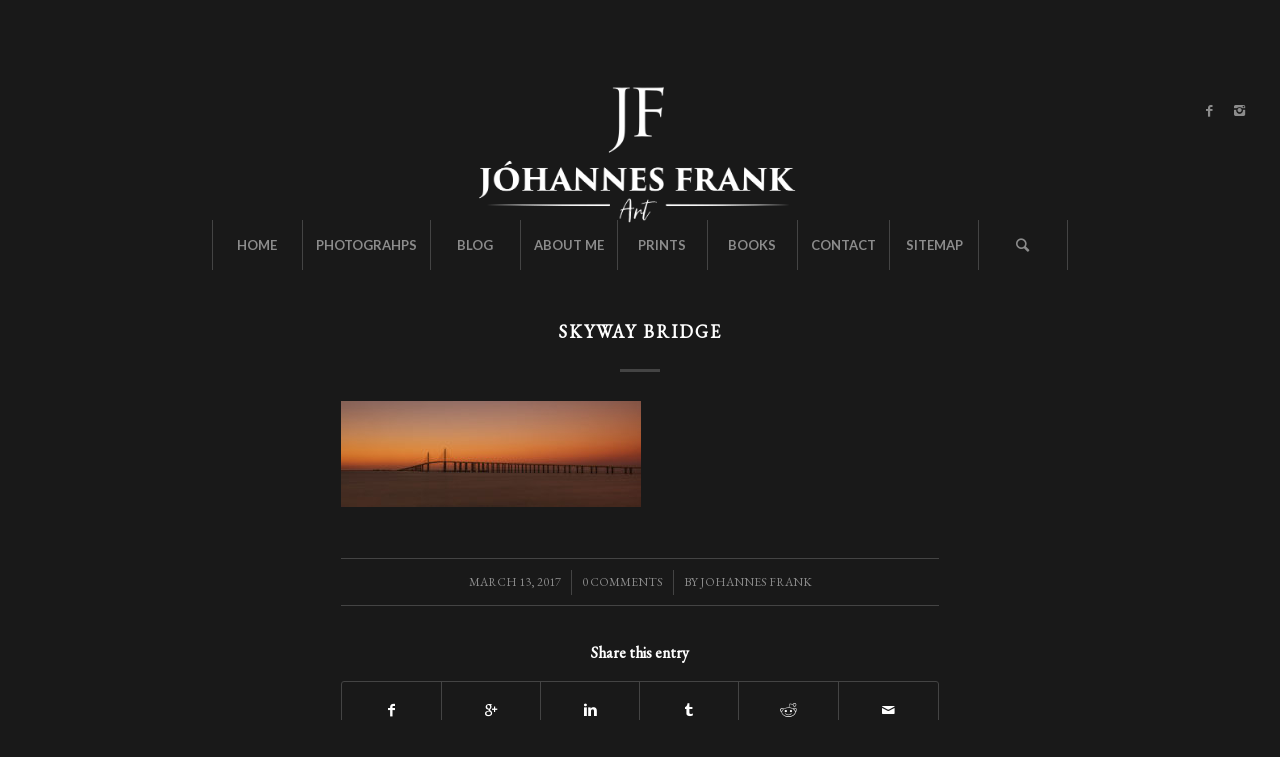

--- FILE ---
content_type: text/html; charset=UTF-8
request_url: https://johannesfrank.com/portfolio-item/travel-photographs-journeys/skyway-bridge/
body_size: 15246
content:
<!DOCTYPE html>
<html lang="en-US" class="html_stretched responsive av-preloader-disabled av-default-lightbox  html_header_top html_logo_center html_bottom_nav_header html_menu_right html_custom html_header_sticky html_header_shrinking_disabled html_mobile_menu_phone html_header_searchicon html_content_align_center html_header_unstick_top_disabled html_header_stretch html_minimal_header html_elegant-blog html_av-submenu-hidden html_av-submenu-display-click html_av-overlay-side html_av-overlay-side-classic html_av-submenu-noclone html_entry_id_3565 av-no-preview html_text_menu_active ">
<head>
<meta charset="UTF-8" />


<!-- mobile setting -->
<meta name="viewport" content="width=device-width, initial-scale=1, maximum-scale=1">

<!-- Scripts/CSS and wp_head hook -->
<meta name='robots' content='index, follow, max-image-preview:large, max-snippet:-1, max-video-preview:-1' />
	<style>img:is([sizes="auto" i], [sizes^="auto," i]) { contain-intrinsic-size: 3000px 1500px }</style>
	
	<!-- This site is optimized with the Yoast SEO plugin v26.8 - https://yoast.com/product/yoast-seo-wordpress/ -->
	<title>Skyway Bridge - johannesfrank.com</title>
	<link rel="canonical" href="https://johannesfrank.com/portfolio-item/travel-photographs-journeys/skyway-bridge/" />
	<meta property="og:locale" content="en_US" />
	<meta property="og:type" content="article" />
	<meta property="og:title" content="Skyway Bridge - johannesfrank.com" />
	<meta property="og:url" content="https://johannesfrank.com/portfolio-item/travel-photographs-journeys/skyway-bridge/" />
	<meta property="og:site_name" content="johannesfrank.com" />
	<meta property="og:image" content="https://johannesfrank.com/portfolio-item/travel-photographs-journeys/skyway-bridge" />
	<meta property="og:image:width" content="1100" />
	<meta property="og:image:height" content="388" />
	<meta property="og:image:type" content="image/jpeg" />
	<meta name="twitter:card" content="summary_large_image" />
	<script type="application/ld+json" class="yoast-schema-graph">{"@context":"https://schema.org","@graph":[{"@type":"WebPage","@id":"https://johannesfrank.com/portfolio-item/travel-photographs-journeys/skyway-bridge/","url":"https://johannesfrank.com/portfolio-item/travel-photographs-journeys/skyway-bridge/","name":"Skyway Bridge - johannesfrank.com","isPartOf":{"@id":"https://johannesfrank.com/#website"},"primaryImageOfPage":{"@id":"https://johannesfrank.com/portfolio-item/travel-photographs-journeys/skyway-bridge/#primaryimage"},"image":{"@id":"https://johannesfrank.com/portfolio-item/travel-photographs-journeys/skyway-bridge/#primaryimage"},"thumbnailUrl":"https://johannesfrank.com/wp-content/uploads/2015/12/Skyway-Bridge.jpg","datePublished":"2017-03-13T01:08:01+00:00","breadcrumb":{"@id":"https://johannesfrank.com/portfolio-item/travel-photographs-journeys/skyway-bridge/#breadcrumb"},"inLanguage":"en-US","potentialAction":[{"@type":"ReadAction","target":["https://johannesfrank.com/portfolio-item/travel-photographs-journeys/skyway-bridge/"]}]},{"@type":"ImageObject","inLanguage":"en-US","@id":"https://johannesfrank.com/portfolio-item/travel-photographs-journeys/skyway-bridge/#primaryimage","url":"https://johannesfrank.com/wp-content/uploads/2015/12/Skyway-Bridge.jpg","contentUrl":"https://johannesfrank.com/wp-content/uploads/2015/12/Skyway-Bridge.jpg","width":1100,"height":388},{"@type":"BreadcrumbList","@id":"https://johannesfrank.com/portfolio-item/travel-photographs-journeys/skyway-bridge/#breadcrumb","itemListElement":[{"@type":"ListItem","position":1,"name":"Home","item":"https://johannesfrank.com/"},{"@type":"ListItem","position":2,"name":"JOURNEY´S","item":"https://johannesfrank.com/portfolio-item/travel-photographs-journeys/"},{"@type":"ListItem","position":3,"name":"Skyway Bridge"}]},{"@type":"WebSite","@id":"https://johannesfrank.com/#website","url":"https://johannesfrank.com/","name":"johannesfrank.com","description":"Icelandic photographs and fine art prints","publisher":{"@id":"https://johannesfrank.com/#/schema/person/08c1dce452ac444d48a403a8ae92819d"},"potentialAction":[{"@type":"SearchAction","target":{"@type":"EntryPoint","urlTemplate":"https://johannesfrank.com/?s={search_term_string}"},"query-input":{"@type":"PropertyValueSpecification","valueRequired":true,"valueName":"search_term_string"}}],"inLanguage":"en-US"},{"@type":["Person","Organization"],"@id":"https://johannesfrank.com/#/schema/person/08c1dce452ac444d48a403a8ae92819d","name":"Johannes Frank","image":{"@type":"ImageObject","inLanguage":"en-US","@id":"https://johannesfrank.com/#/schema/person/image/","url":"http://johannesfrank.com/wp-content/uploads/2015/12/Eg-Sykiley-2.jpg","contentUrl":"http://johannesfrank.com/wp-content/uploads/2015/12/Eg-Sykiley-2.jpg","width":1191,"height":1352,"caption":"Johannes Frank"},"logo":{"@id":"https://johannesfrank.com/#/schema/person/image/"},"description":"I´m a self-taught photographer and probably got my eye for photography after years of training at the gun range as well as hunting. I was born and raised in a small fishing village in the Westfjord peninsula in Iceland and I believe that the mountains, the harsh landscape and weather in which I grew up with has had a big influence on my work. My knowledge of photography comes from reading books, taking a lot of photographs, learning from my mistakes and in the end making an image I´m happy with. My biggest passion in photography is without doubt landscape, and Icelandic horses. I sometimes mix my photography with other things like abandoned houses which have a special kind of beauty to them, they have a story, many of them long lost. I find that black and white gives me the most pleasure and I feel really good when I have shot an image I know will be great in black and white. Although I do also take some color photos but Black and White gives me the freedom I need in many photos to express what I see without color interrupting and it is giving me more graphical viewpoints in a way that color can’t. The image becomes more equal to me. I would say that 80% of the time I choose Black and White over color simply because I find they work better as a B&amp;W image. There is a lot of color in black and white photography. My intention when I am searching for a new photo, can sometimes be an image I have in my mind. Most of the time when I go out looking for images I hope to find some places worth exploring further, holding on to the hope of finding the one image I am aiming for in my mind. I often go again to the same location if I have found that particular place or scenery interesting. I often use long exposure for landscape. By using this special technique, I can slow down certain elements to give the viewer a certain feel. It is like exploring the scenery through three dimensions. Animals I began taking images of horses around 2006 when I took an image I call “The Black Stallion”. The Icelandic horse is a fascinating animal and one can take images of it endlessly but the harsh condition this animal has to endure through the harsh Icelandic winters is the most important story I want to tell. Today I live in Hafnarfjördur in Iceland with my beautiful wife Mayya Pigida and our cat Lucas.","sameAs":["http://www.johannesfrank.com"]}]}</script>
	<!-- / Yoast SEO plugin. -->


<link rel="alternate" type="application/rss+xml" title="johannesfrank.com &raquo; Feed" href="https://johannesfrank.com/feed/" />
<link rel="alternate" type="application/rss+xml" title="johannesfrank.com &raquo; Comments Feed" href="https://johannesfrank.com/comments/feed/" />
<link rel="alternate" type="application/rss+xml" title="johannesfrank.com &raquo; Skyway Bridge Comments Feed" href="https://johannesfrank.com/portfolio-item/travel-photographs-journeys/skyway-bridge/feed/" />

<!-- google webfont font replacement -->
<link rel='stylesheet' id='avia-google-webfont' href='//fonts.googleapis.com/css?family=EB+Garamond%7CLato:300,400,700' type='text/css' media='all'/> 
		<!-- This site uses the Google Analytics by ExactMetrics plugin v8.3.2 - Using Analytics tracking - https://www.exactmetrics.com/ -->
		<!-- Note: ExactMetrics is not currently configured on this site. The site owner needs to authenticate with Google Analytics in the ExactMetrics settings panel. -->
					<!-- No tracking code set -->
				<!-- / Google Analytics by ExactMetrics -->
		<script type="text/javascript">
/* <![CDATA[ */
window._wpemojiSettings = {"baseUrl":"https:\/\/s.w.org\/images\/core\/emoji\/15.0.3\/72x72\/","ext":".png","svgUrl":"https:\/\/s.w.org\/images\/core\/emoji\/15.0.3\/svg\/","svgExt":".svg","source":{"concatemoji":"https:\/\/johannesfrank.com\/wp-includes\/js\/wp-emoji-release.min.js?ver=6.7.4"}};
/*! This file is auto-generated */
!function(i,n){var o,s,e;function c(e){try{var t={supportTests:e,timestamp:(new Date).valueOf()};sessionStorage.setItem(o,JSON.stringify(t))}catch(e){}}function p(e,t,n){e.clearRect(0,0,e.canvas.width,e.canvas.height),e.fillText(t,0,0);var t=new Uint32Array(e.getImageData(0,0,e.canvas.width,e.canvas.height).data),r=(e.clearRect(0,0,e.canvas.width,e.canvas.height),e.fillText(n,0,0),new Uint32Array(e.getImageData(0,0,e.canvas.width,e.canvas.height).data));return t.every(function(e,t){return e===r[t]})}function u(e,t,n){switch(t){case"flag":return n(e,"\ud83c\udff3\ufe0f\u200d\u26a7\ufe0f","\ud83c\udff3\ufe0f\u200b\u26a7\ufe0f")?!1:!n(e,"\ud83c\uddfa\ud83c\uddf3","\ud83c\uddfa\u200b\ud83c\uddf3")&&!n(e,"\ud83c\udff4\udb40\udc67\udb40\udc62\udb40\udc65\udb40\udc6e\udb40\udc67\udb40\udc7f","\ud83c\udff4\u200b\udb40\udc67\u200b\udb40\udc62\u200b\udb40\udc65\u200b\udb40\udc6e\u200b\udb40\udc67\u200b\udb40\udc7f");case"emoji":return!n(e,"\ud83d\udc26\u200d\u2b1b","\ud83d\udc26\u200b\u2b1b")}return!1}function f(e,t,n){var r="undefined"!=typeof WorkerGlobalScope&&self instanceof WorkerGlobalScope?new OffscreenCanvas(300,150):i.createElement("canvas"),a=r.getContext("2d",{willReadFrequently:!0}),o=(a.textBaseline="top",a.font="600 32px Arial",{});return e.forEach(function(e){o[e]=t(a,e,n)}),o}function t(e){var t=i.createElement("script");t.src=e,t.defer=!0,i.head.appendChild(t)}"undefined"!=typeof Promise&&(o="wpEmojiSettingsSupports",s=["flag","emoji"],n.supports={everything:!0,everythingExceptFlag:!0},e=new Promise(function(e){i.addEventListener("DOMContentLoaded",e,{once:!0})}),new Promise(function(t){var n=function(){try{var e=JSON.parse(sessionStorage.getItem(o));if("object"==typeof e&&"number"==typeof e.timestamp&&(new Date).valueOf()<e.timestamp+604800&&"object"==typeof e.supportTests)return e.supportTests}catch(e){}return null}();if(!n){if("undefined"!=typeof Worker&&"undefined"!=typeof OffscreenCanvas&&"undefined"!=typeof URL&&URL.createObjectURL&&"undefined"!=typeof Blob)try{var e="postMessage("+f.toString()+"("+[JSON.stringify(s),u.toString(),p.toString()].join(",")+"));",r=new Blob([e],{type:"text/javascript"}),a=new Worker(URL.createObjectURL(r),{name:"wpTestEmojiSupports"});return void(a.onmessage=function(e){c(n=e.data),a.terminate(),t(n)})}catch(e){}c(n=f(s,u,p))}t(n)}).then(function(e){for(var t in e)n.supports[t]=e[t],n.supports.everything=n.supports.everything&&n.supports[t],"flag"!==t&&(n.supports.everythingExceptFlag=n.supports.everythingExceptFlag&&n.supports[t]);n.supports.everythingExceptFlag=n.supports.everythingExceptFlag&&!n.supports.flag,n.DOMReady=!1,n.readyCallback=function(){n.DOMReady=!0}}).then(function(){return e}).then(function(){var e;n.supports.everything||(n.readyCallback(),(e=n.source||{}).concatemoji?t(e.concatemoji):e.wpemoji&&e.twemoji&&(t(e.twemoji),t(e.wpemoji)))}))}((window,document),window._wpemojiSettings);
/* ]]> */
</script>
<link rel='stylesheet' id='avia-woocommerce-css-css' href='https://johannesfrank.com/wp-content/themes/enfold/config-woocommerce/woocommerce-mod.css?ver=6.7.4' type='text/css' media='all' />
<style id='wp-emoji-styles-inline-css' type='text/css'>

	img.wp-smiley, img.emoji {
		display: inline !important;
		border: none !important;
		box-shadow: none !important;
		height: 1em !important;
		width: 1em !important;
		margin: 0 0.07em !important;
		vertical-align: -0.1em !important;
		background: none !important;
		padding: 0 !important;
	}
</style>
<link rel='stylesheet' id='wp-block-library-css' href='https://johannesfrank.com/wp-includes/css/dist/block-library/style.min.css?ver=6.7.4' type='text/css' media='all' />
<style id='classic-theme-styles-inline-css' type='text/css'>
/*! This file is auto-generated */
.wp-block-button__link{color:#fff;background-color:#32373c;border-radius:9999px;box-shadow:none;text-decoration:none;padding:calc(.667em + 2px) calc(1.333em + 2px);font-size:1.125em}.wp-block-file__button{background:#32373c;color:#fff;text-decoration:none}
</style>
<style id='global-styles-inline-css' type='text/css'>
:root{--wp--preset--aspect-ratio--square: 1;--wp--preset--aspect-ratio--4-3: 4/3;--wp--preset--aspect-ratio--3-4: 3/4;--wp--preset--aspect-ratio--3-2: 3/2;--wp--preset--aspect-ratio--2-3: 2/3;--wp--preset--aspect-ratio--16-9: 16/9;--wp--preset--aspect-ratio--9-16: 9/16;--wp--preset--color--black: #000000;--wp--preset--color--cyan-bluish-gray: #abb8c3;--wp--preset--color--white: #ffffff;--wp--preset--color--pale-pink: #f78da7;--wp--preset--color--vivid-red: #cf2e2e;--wp--preset--color--luminous-vivid-orange: #ff6900;--wp--preset--color--luminous-vivid-amber: #fcb900;--wp--preset--color--light-green-cyan: #7bdcb5;--wp--preset--color--vivid-green-cyan: #00d084;--wp--preset--color--pale-cyan-blue: #8ed1fc;--wp--preset--color--vivid-cyan-blue: #0693e3;--wp--preset--color--vivid-purple: #9b51e0;--wp--preset--gradient--vivid-cyan-blue-to-vivid-purple: linear-gradient(135deg,rgba(6,147,227,1) 0%,rgb(155,81,224) 100%);--wp--preset--gradient--light-green-cyan-to-vivid-green-cyan: linear-gradient(135deg,rgb(122,220,180) 0%,rgb(0,208,130) 100%);--wp--preset--gradient--luminous-vivid-amber-to-luminous-vivid-orange: linear-gradient(135deg,rgba(252,185,0,1) 0%,rgba(255,105,0,1) 100%);--wp--preset--gradient--luminous-vivid-orange-to-vivid-red: linear-gradient(135deg,rgba(255,105,0,1) 0%,rgb(207,46,46) 100%);--wp--preset--gradient--very-light-gray-to-cyan-bluish-gray: linear-gradient(135deg,rgb(238,238,238) 0%,rgb(169,184,195) 100%);--wp--preset--gradient--cool-to-warm-spectrum: linear-gradient(135deg,rgb(74,234,220) 0%,rgb(151,120,209) 20%,rgb(207,42,186) 40%,rgb(238,44,130) 60%,rgb(251,105,98) 80%,rgb(254,248,76) 100%);--wp--preset--gradient--blush-light-purple: linear-gradient(135deg,rgb(255,206,236) 0%,rgb(152,150,240) 100%);--wp--preset--gradient--blush-bordeaux: linear-gradient(135deg,rgb(254,205,165) 0%,rgb(254,45,45) 50%,rgb(107,0,62) 100%);--wp--preset--gradient--luminous-dusk: linear-gradient(135deg,rgb(255,203,112) 0%,rgb(199,81,192) 50%,rgb(65,88,208) 100%);--wp--preset--gradient--pale-ocean: linear-gradient(135deg,rgb(255,245,203) 0%,rgb(182,227,212) 50%,rgb(51,167,181) 100%);--wp--preset--gradient--electric-grass: linear-gradient(135deg,rgb(202,248,128) 0%,rgb(113,206,126) 100%);--wp--preset--gradient--midnight: linear-gradient(135deg,rgb(2,3,129) 0%,rgb(40,116,252) 100%);--wp--preset--font-size--small: 13px;--wp--preset--font-size--medium: 20px;--wp--preset--font-size--large: 36px;--wp--preset--font-size--x-large: 42px;--wp--preset--spacing--20: 0.44rem;--wp--preset--spacing--30: 0.67rem;--wp--preset--spacing--40: 1rem;--wp--preset--spacing--50: 1.5rem;--wp--preset--spacing--60: 2.25rem;--wp--preset--spacing--70: 3.38rem;--wp--preset--spacing--80: 5.06rem;--wp--preset--shadow--natural: 6px 6px 9px rgba(0, 0, 0, 0.2);--wp--preset--shadow--deep: 12px 12px 50px rgba(0, 0, 0, 0.4);--wp--preset--shadow--sharp: 6px 6px 0px rgba(0, 0, 0, 0.2);--wp--preset--shadow--outlined: 6px 6px 0px -3px rgba(255, 255, 255, 1), 6px 6px rgba(0, 0, 0, 1);--wp--preset--shadow--crisp: 6px 6px 0px rgba(0, 0, 0, 1);}:where(.is-layout-flex){gap: 0.5em;}:where(.is-layout-grid){gap: 0.5em;}body .is-layout-flex{display: flex;}.is-layout-flex{flex-wrap: wrap;align-items: center;}.is-layout-flex > :is(*, div){margin: 0;}body .is-layout-grid{display: grid;}.is-layout-grid > :is(*, div){margin: 0;}:where(.wp-block-columns.is-layout-flex){gap: 2em;}:where(.wp-block-columns.is-layout-grid){gap: 2em;}:where(.wp-block-post-template.is-layout-flex){gap: 1.25em;}:where(.wp-block-post-template.is-layout-grid){gap: 1.25em;}.has-black-color{color: var(--wp--preset--color--black) !important;}.has-cyan-bluish-gray-color{color: var(--wp--preset--color--cyan-bluish-gray) !important;}.has-white-color{color: var(--wp--preset--color--white) !important;}.has-pale-pink-color{color: var(--wp--preset--color--pale-pink) !important;}.has-vivid-red-color{color: var(--wp--preset--color--vivid-red) !important;}.has-luminous-vivid-orange-color{color: var(--wp--preset--color--luminous-vivid-orange) !important;}.has-luminous-vivid-amber-color{color: var(--wp--preset--color--luminous-vivid-amber) !important;}.has-light-green-cyan-color{color: var(--wp--preset--color--light-green-cyan) !important;}.has-vivid-green-cyan-color{color: var(--wp--preset--color--vivid-green-cyan) !important;}.has-pale-cyan-blue-color{color: var(--wp--preset--color--pale-cyan-blue) !important;}.has-vivid-cyan-blue-color{color: var(--wp--preset--color--vivid-cyan-blue) !important;}.has-vivid-purple-color{color: var(--wp--preset--color--vivid-purple) !important;}.has-black-background-color{background-color: var(--wp--preset--color--black) !important;}.has-cyan-bluish-gray-background-color{background-color: var(--wp--preset--color--cyan-bluish-gray) !important;}.has-white-background-color{background-color: var(--wp--preset--color--white) !important;}.has-pale-pink-background-color{background-color: var(--wp--preset--color--pale-pink) !important;}.has-vivid-red-background-color{background-color: var(--wp--preset--color--vivid-red) !important;}.has-luminous-vivid-orange-background-color{background-color: var(--wp--preset--color--luminous-vivid-orange) !important;}.has-luminous-vivid-amber-background-color{background-color: var(--wp--preset--color--luminous-vivid-amber) !important;}.has-light-green-cyan-background-color{background-color: var(--wp--preset--color--light-green-cyan) !important;}.has-vivid-green-cyan-background-color{background-color: var(--wp--preset--color--vivid-green-cyan) !important;}.has-pale-cyan-blue-background-color{background-color: var(--wp--preset--color--pale-cyan-blue) !important;}.has-vivid-cyan-blue-background-color{background-color: var(--wp--preset--color--vivid-cyan-blue) !important;}.has-vivid-purple-background-color{background-color: var(--wp--preset--color--vivid-purple) !important;}.has-black-border-color{border-color: var(--wp--preset--color--black) !important;}.has-cyan-bluish-gray-border-color{border-color: var(--wp--preset--color--cyan-bluish-gray) !important;}.has-white-border-color{border-color: var(--wp--preset--color--white) !important;}.has-pale-pink-border-color{border-color: var(--wp--preset--color--pale-pink) !important;}.has-vivid-red-border-color{border-color: var(--wp--preset--color--vivid-red) !important;}.has-luminous-vivid-orange-border-color{border-color: var(--wp--preset--color--luminous-vivid-orange) !important;}.has-luminous-vivid-amber-border-color{border-color: var(--wp--preset--color--luminous-vivid-amber) !important;}.has-light-green-cyan-border-color{border-color: var(--wp--preset--color--light-green-cyan) !important;}.has-vivid-green-cyan-border-color{border-color: var(--wp--preset--color--vivid-green-cyan) !important;}.has-pale-cyan-blue-border-color{border-color: var(--wp--preset--color--pale-cyan-blue) !important;}.has-vivid-cyan-blue-border-color{border-color: var(--wp--preset--color--vivid-cyan-blue) !important;}.has-vivid-purple-border-color{border-color: var(--wp--preset--color--vivid-purple) !important;}.has-vivid-cyan-blue-to-vivid-purple-gradient-background{background: var(--wp--preset--gradient--vivid-cyan-blue-to-vivid-purple) !important;}.has-light-green-cyan-to-vivid-green-cyan-gradient-background{background: var(--wp--preset--gradient--light-green-cyan-to-vivid-green-cyan) !important;}.has-luminous-vivid-amber-to-luminous-vivid-orange-gradient-background{background: var(--wp--preset--gradient--luminous-vivid-amber-to-luminous-vivid-orange) !important;}.has-luminous-vivid-orange-to-vivid-red-gradient-background{background: var(--wp--preset--gradient--luminous-vivid-orange-to-vivid-red) !important;}.has-very-light-gray-to-cyan-bluish-gray-gradient-background{background: var(--wp--preset--gradient--very-light-gray-to-cyan-bluish-gray) !important;}.has-cool-to-warm-spectrum-gradient-background{background: var(--wp--preset--gradient--cool-to-warm-spectrum) !important;}.has-blush-light-purple-gradient-background{background: var(--wp--preset--gradient--blush-light-purple) !important;}.has-blush-bordeaux-gradient-background{background: var(--wp--preset--gradient--blush-bordeaux) !important;}.has-luminous-dusk-gradient-background{background: var(--wp--preset--gradient--luminous-dusk) !important;}.has-pale-ocean-gradient-background{background: var(--wp--preset--gradient--pale-ocean) !important;}.has-electric-grass-gradient-background{background: var(--wp--preset--gradient--electric-grass) !important;}.has-midnight-gradient-background{background: var(--wp--preset--gradient--midnight) !important;}.has-small-font-size{font-size: var(--wp--preset--font-size--small) !important;}.has-medium-font-size{font-size: var(--wp--preset--font-size--medium) !important;}.has-large-font-size{font-size: var(--wp--preset--font-size--large) !important;}.has-x-large-font-size{font-size: var(--wp--preset--font-size--x-large) !important;}
:where(.wp-block-post-template.is-layout-flex){gap: 1.25em;}:where(.wp-block-post-template.is-layout-grid){gap: 1.25em;}
:where(.wp-block-columns.is-layout-flex){gap: 2em;}:where(.wp-block-columns.is-layout-grid){gap: 2em;}
:root :where(.wp-block-pullquote){font-size: 1.5em;line-height: 1.6;}
</style>
<link rel='stylesheet' id='contact-form-7-css' href='https://johannesfrank.com/wp-content/plugins/contact-form-7/includes/css/styles.css?ver=6.1.4' type='text/css' media='all' />
<style id='woocommerce-inline-inline-css' type='text/css'>
.woocommerce form .form-row .required { visibility: visible; }
</style>
<link rel='stylesheet' id='brands-styles-css' href='https://johannesfrank.com/wp-content/plugins/woocommerce/assets/css/brands.css?ver=10.3.7' type='text/css' media='all' />
<link rel='stylesheet' id='mediaelement-css' href='https://johannesfrank.com/wp-includes/js/mediaelement/mediaelementplayer-legacy.min.css?ver=4.2.17' type='text/css' media='all' />
<link rel='stylesheet' id='wp-mediaelement-css' href='https://johannesfrank.com/wp-includes/js/mediaelement/wp-mediaelement.min.css?ver=6.7.4' type='text/css' media='all' />
<link rel='stylesheet' id='avia-grid-css' href='https://johannesfrank.com/wp-content/themes/enfold/css/grid.css?ver=4.2.6' type='text/css' media='all' />
<link rel='stylesheet' id='avia-base-css' href='https://johannesfrank.com/wp-content/themes/enfold/css/base.css?ver=4.2.6' type='text/css' media='all' />
<link rel='stylesheet' id='avia-layout-css' href='https://johannesfrank.com/wp-content/themes/enfold/css/layout.css?ver=4.2.6' type='text/css' media='all' />
<link rel='stylesheet' id='avia-scs-css' href='https://johannesfrank.com/wp-content/themes/enfold/css/shortcodes.css?ver=4.2.6' type='text/css' media='all' />
<link rel='stylesheet' id='avia-popup-css-css' href='https://johannesfrank.com/wp-content/themes/enfold/js/aviapopup/magnific-popup.css?ver=4.2.6' type='text/css' media='screen' />
<link rel='stylesheet' id='avia-print-css' href='https://johannesfrank.com/wp-content/themes/enfold/css/print.css?ver=4.2.6' type='text/css' media='print' />
<link rel='stylesheet' id='avia-dynamic-css' href='https://johannesfrank.com/wp-content/uploads/dynamic_avia/enfold.css?ver=64971da2ed5eb' type='text/css' media='all' />
<link rel='stylesheet' id='avia-custom-css' href='https://johannesfrank.com/wp-content/themes/enfold/css/custom.css?ver=4.2.6' type='text/css' media='all' />
<link rel='stylesheet' id='avia-merged-styles-css' href='https://johannesfrank.com/wp-content/uploads/dynamic_avia/avia-merged-styles-3327900c3a798110a8414071c0cd4262.css?ver=6.7.4' type='text/css' media='all' />
<script type="text/javascript" src="https://johannesfrank.com/wp-includes/js/jquery/jquery.min.js?ver=3.7.1" id="jquery-core-js"></script>
<script type="text/javascript" src="https://johannesfrank.com/wp-includes/js/jquery/jquery-migrate.min.js?ver=3.4.1" id="jquery-migrate-js"></script>
<script type="text/javascript" src="https://johannesfrank.com/wp-content/plugins/right-click-disable-orignal/rightclickdisable.js?ver=6.7.4" id="popsjs-js"></script>
<script type="text/javascript" src="https://johannesfrank.com/wp-content/plugins/woocommerce/assets/js/jquery-blockui/jquery.blockUI.min.js?ver=2.7.0-wc.10.3.7" id="wc-jquery-blockui-js" defer="defer" data-wp-strategy="defer"></script>
<script type="text/javascript" id="wc-add-to-cart-js-extra">
/* <![CDATA[ */
var wc_add_to_cart_params = {"ajax_url":"\/wp-admin\/admin-ajax.php","wc_ajax_url":"\/?wc-ajax=%%endpoint%%","i18n_view_cart":"View cart","cart_url":"https:\/\/johannesfrank.com","is_cart":"","cart_redirect_after_add":"yes"};
/* ]]> */
</script>
<script type="text/javascript" src="https://johannesfrank.com/wp-content/plugins/woocommerce/assets/js/frontend/add-to-cart.min.js?ver=10.3.7" id="wc-add-to-cart-js" defer="defer" data-wp-strategy="defer"></script>
<script type="text/javascript" src="https://johannesfrank.com/wp-content/plugins/woocommerce/assets/js/js-cookie/js.cookie.min.js?ver=2.1.4-wc.10.3.7" id="wc-js-cookie-js" defer="defer" data-wp-strategy="defer"></script>
<script type="text/javascript" id="woocommerce-js-extra">
/* <![CDATA[ */
var woocommerce_params = {"ajax_url":"\/wp-admin\/admin-ajax.php","wc_ajax_url":"\/?wc-ajax=%%endpoint%%","i18n_password_show":"Show password","i18n_password_hide":"Hide password"};
/* ]]> */
</script>
<script type="text/javascript" src="https://johannesfrank.com/wp-content/plugins/woocommerce/assets/js/frontend/woocommerce.min.js?ver=10.3.7" id="woocommerce-js" defer="defer" data-wp-strategy="defer"></script>
<script type="text/javascript" src="https://johannesfrank.com/wp-content/themes/enfold/js/avia-compat.js?ver=4.2.6" id="avia-compat-js"></script>
<link rel="https://api.w.org/" href="https://johannesfrank.com/wp-json/" /><link rel="alternate" title="JSON" type="application/json" href="https://johannesfrank.com/wp-json/wp/v2/media/3565" /><link rel="EditURI" type="application/rsd+xml" title="RSD" href="https://johannesfrank.com/xmlrpc.php?rsd" />
<meta name="generator" content="WordPress 6.7.4" />
<meta name="generator" content="WooCommerce 10.3.7" />
<link rel='shortlink' href='https://johannesfrank.com/?p=3565' />
<link rel="alternate" title="oEmbed (JSON)" type="application/json+oembed" href="https://johannesfrank.com/wp-json/oembed/1.0/embed?url=https%3A%2F%2Fjohannesfrank.com%2Fportfolio-item%2Ftravel-photographs-journeys%2Fskyway-bridge%2F" />
<link rel="alternate" title="oEmbed (XML)" type="text/xml+oembed" href="https://johannesfrank.com/wp-json/oembed/1.0/embed?url=https%3A%2F%2Fjohannesfrank.com%2Fportfolio-item%2Ftravel-photographs-journeys%2Fskyway-bridge%2F&#038;format=xml" />
<link rel="profile" href="http://gmpg.org/xfn/11" />
<link rel="alternate" type="application/rss+xml" title="johannesfrank.com RSS2 Feed" href="https://johannesfrank.com/feed/" />
<link rel="pingback" href="https://johannesfrank.com/xmlrpc.php" />

<style type='text/css' media='screen'>
 #top #header_main > .container, #top #header_main > .container .main_menu  .av-main-nav > li > a, #top #header_main #menu-item-shop .cart_dropdown_link{ height:220px; line-height: 220px; }
 .html_top_nav_header .av-logo-container{ height:220px;  }
 .html_header_top.html_header_sticky #top #wrap_all #main{ padding-top:270px; } 
</style>
<!--[if lt IE 9]><script src="https://johannesfrank.com/wp-content/themes/enfold/js/html5shiv.js"></script><![endif]-->
<link rel="icon" href="http://johannesfrank.com/wp-content/uploads/2021/06/FAVICON.png" type="image/png">
	<noscript><style>.woocommerce-product-gallery{ opacity: 1 !important; }</style></noscript>
	<link rel="icon" href="https://johannesfrank.com/wp-content/uploads/2021/05/cropped-JF-Fine-Art512-32x32.jpg" sizes="32x32" />
<link rel="icon" href="https://johannesfrank.com/wp-content/uploads/2021/05/cropped-JF-Fine-Art512-192x192.jpg" sizes="192x192" />
<link rel="apple-touch-icon" href="https://johannesfrank.com/wp-content/uploads/2021/05/cropped-JF-Fine-Art512-180x180.jpg" />
<meta name="msapplication-TileImage" content="https://johannesfrank.com/wp-content/uploads/2021/05/cropped-JF-Fine-Art512-270x270.jpg" />


<!--
Debugging Info for Theme support: 

Theme: Enfold
Version: 4.2.6
Installed: enfold
AviaFramework Version: 4.6
AviaBuilder Version: 0.9.5
ML:1024-PU:29-PLA:33
WP:6.7.4
Updates: enabled
-->

<style type='text/css'>
@font-face {font-family: 'entypo-fontello'; font-weight: normal; font-style: normal;
src: url('https://johannesfrank.com/wp-content/themes/enfold/config-templatebuilder/avia-template-builder/assets/fonts/entypo-fontello.eot?v=3');
src: url('https://johannesfrank.com/wp-content/themes/enfold/config-templatebuilder/avia-template-builder/assets/fonts/entypo-fontello.eot?v=3#iefix') format('embedded-opentype'), 
url('https://johannesfrank.com/wp-content/themes/enfold/config-templatebuilder/avia-template-builder/assets/fonts/entypo-fontello.woff?v=3') format('woff'), 
url('https://johannesfrank.com/wp-content/themes/enfold/config-templatebuilder/avia-template-builder/assets/fonts/entypo-fontello.ttf?v=3') format('truetype'), 
url('https://johannesfrank.com/wp-content/themes/enfold/config-templatebuilder/avia-template-builder/assets/fonts/entypo-fontello.svg?v=3#entypo-fontello') format('svg');
} #top .avia-font-entypo-fontello, body .avia-font-entypo-fontello, html body [data-av_iconfont='entypo-fontello']:before{ font-family: 'entypo-fontello'; }
</style><!-- Global site tag (gtag.js) - Google Analytics -->
<script async src="https://www.googletagmanager.com/gtag/js?id=UA-122838122-1"></script>
<script>
  window.dataLayer = window.dataLayer || [];
  function gtag(){dataLayer.push(arguments);}
  gtag('js', new Date());

  gtag('config', 'UA-122838122-1');
</script>
</head>




<body id="top" class="attachment attachment-template-default single single-attachment postid-3565 attachmentid-3565 attachment-jpeg stretched eb_garamond lato  theme-enfold woocommerce-no-js" itemscope="itemscope" itemtype="https://schema.org/WebPage" >

	
	<div id='wrap_all'>

	
<header id='header' class='all_colors header_color dark_bg_color  av_header_top av_logo_center av_bottom_nav_header av_menu_right av_custom av_header_sticky av_header_shrinking_disabled av_header_stretch av_mobile_menu_phone av_header_searchicon av_header_unstick_top_disabled av_seperator_big_border av_minimal_header'  role="banner" itemscope="itemscope" itemtype="https://schema.org/WPHeader" >

		<div  id='header_main' class='container_wrap container_wrap_logo'>
	
        <ul  class = 'menu-item cart_dropdown ' data-success='was added to the cart'><li class='cart_dropdown_first'><a class='cart_dropdown_link' href='https://johannesfrank.com'><span aria-hidden='true' data-av_icon='' data-av_iconfont='entypo-fontello'></span><span class='av-cart-counter'>0</span><span class='avia_hidden_link_text'>Shopping Cart</span></a><!--<span class='cart_subtotal'><span class="woocommerce-Price-amount amount"><bdi><span class="woocommerce-Price-currencySymbol">&euro;</span>0.00</bdi></span></span>--><div class='dropdown_widget dropdown_widget_cart'><div class='avia-arrow'></div><div class="widget_shopping_cart_content"></div></div></li></ul><div class='container av-logo-container'><div class='inner-container'><span class='logo'><a href='https://johannesfrank.com/'><img height='100' width='300' src='http://johannesfrank.com/wp-content/uploads/2021/05/Asset-5xxxhdpi-e1623236199952.png' alt='johannesfrank.com' /></a></span><ul class='noLightbox social_bookmarks icon_count_3'><li class='social_bookmarks_facebook av-social-link-facebook social_icon_1'><a target='_blank' href='https://www.facebook.com/Johannes-Frank-Photographs-1512735022276591/' aria-hidden='true' data-av_icon='' data-av_iconfont='entypo-fontello' title='Facebook'><span class='avia_hidden_link_text'>Facebook</span></a></li><li class='social_bookmarks_instagram av-social-link-instagram social_icon_2'><a target='_blank' href='https://www.instagram.com/johannesfrank/' aria-hidden='true' data-av_icon='' data-av_iconfont='entypo-fontello' title='Instagram'><span class='avia_hidden_link_text'>Instagram</span></a></li></ul></div></div><div id='header_main_alternate' class='container_wrap'><div class='container'><nav class='main_menu' data-selectname='Select a page'  role="navigation" itemscope="itemscope" itemtype="https://schema.org/SiteNavigationElement" ><div class="avia-menu av-main-nav-wrap"><ul id="avia-menu" class="menu av-main-nav"><li id="menu-item-1079" class="menu-item menu-item-type-custom menu-item-object-custom menu-item-home menu-item-top-level menu-item-top-level-1"><a href="http://johannesfrank.com/" itemprop="url"><span class="avia-bullet"></span><span class="avia-menu-text">HOME</span><span class="avia-menu-fx"><span class="avia-arrow-wrap"><span class="avia-arrow"></span></span></span></a></li>
<li id="menu-item-1567" class="menu-item menu-item-type-post_type menu-item-object-page menu-item-home menu-item-has-children menu-item-top-level menu-item-top-level-2"><a href="https://johannesfrank.com/" itemprop="url"><span class="avia-bullet"></span><span class="avia-menu-text">PHOTOGRAHPS</span><span class="avia-menu-fx"><span class="avia-arrow-wrap"><span class="avia-arrow"></span></span></span></a>


<ul class="sub-menu">
	<li id="menu-item-2983" class="menu-item menu-item-type-post_type menu-item-object-portfolio"><a href="https://johannesfrank.com/portfolio-item/icelandic-horses/" itemprop="url"><span class="avia-bullet"></span><span class="avia-menu-text">ICELANDIC HORSES</span></a></li>
	<li id="menu-item-3592" class="menu-item menu-item-type-post_type menu-item-object-portfolio"><a href="https://johannesfrank.com/portfolio-item/icelandic-sheep/" itemprop="url"><span class="avia-bullet"></span><span class="avia-menu-text">ICELANDIC SHEEP</span></a></li>
	<li id="menu-item-2974" class="menu-item menu-item-type-post_type menu-item-object-portfolio"><a href="https://johannesfrank.com/portfolio-item/landscape-from-iceland-color-images/" itemprop="url"><span class="avia-bullet"></span><span class="avia-menu-text">LANDSCAPE IN COLOR</span></a></li>
	<li id="menu-item-2975" class="menu-item menu-item-type-post_type menu-item-object-portfolio"><a href="https://johannesfrank.com/portfolio-item/abandoned-places-iceland/" itemprop="url"><span class="avia-bullet"></span><span class="avia-menu-text">ABANDONED</span></a></li>
	<li id="menu-item-2979" class="menu-item menu-item-type-post_type menu-item-object-portfolio"><a href="https://johannesfrank.com/portfolio-item/travel-photographs-journeys/" itemprop="url"><span class="avia-bullet"></span><span class="avia-menu-text">JOURNEY´S</span></a></li>
	<li id="menu-item-2980" class="menu-item menu-item-type-post_type menu-item-object-portfolio"><a href="https://johannesfrank.com/portfolio-item/northern-lights-iceland/" itemprop="url"><span class="avia-bullet"></span><span class="avia-menu-text">NORTHERN LIGHTS</span></a></li>
	<li id="menu-item-2981" class="menu-item menu-item-type-post_type menu-item-object-portfolio"><a href="https://johannesfrank.com/portfolio-item/black-and-white-photography/" itemprop="url"><span class="avia-bullet"></span><span class="avia-menu-text">BLACK AND WHITE</span></a></li>
	<li id="menu-item-3341" class="menu-item menu-item-type-taxonomy menu-item-object-portfolio_entries"><a href="https://johannesfrank.com/portfolio_entries/panorama-photographs-johannes-frank/" itemprop="url"><span class="avia-bullet"></span><span class="avia-menu-text">PANORAMA</span></a></li>
</ul>
</li>
<li id="menu-item-1639" class="menu-item menu-item-type-post_type menu-item-object-page menu-item-top-level menu-item-top-level-3"><a href="https://johannesfrank.com/johannes-frank-blog-photography-travel-targetshooting-gunsmithing-sport-everidaylive/" itemprop="url"><span class="avia-bullet"></span><span class="avia-menu-text">BLOG</span><span class="avia-menu-fx"><span class="avia-arrow-wrap"><span class="avia-arrow"></span></span></span></a></li>
<li id="menu-item-1082" class="menu-item menu-item-type-post_type menu-item-object-page menu-item-top-level menu-item-top-level-4"><a href="https://johannesfrank.com/about-johannes-frank-icelandic-photographer-black-white-images-landscape-domestic-animals-northern-lights-fine-art/" itemprop="url"><span class="avia-bullet"></span><span class="avia-menu-text">ABOUT ME</span><span class="avia-menu-fx"><span class="avia-arrow-wrap"><span class="avia-arrow"></span></span></span></a></li>
<li id="menu-item-1644" class="menu-item menu-item-type-post_type menu-item-object-page menu-item-top-level menu-item-top-level-5"><a href="https://johannesfrank.com/johannes-frank-art-prints-fine-sale/" itemprop="url"><span class="avia-bullet"></span><span class="avia-menu-text">PRINTS</span><span class="avia-menu-fx"><span class="avia-arrow-wrap"><span class="avia-arrow"></span></span></span></a></li>
<li id="menu-item-1815" class="menu-item menu-item-type-post_type menu-item-object-page menu-item-top-level menu-item-top-level-6"><a href="https://johannesfrank.com/johannes-frank-books-books-hross-horses-moments-black-white-images-iceland-nature-landscape/" itemprop="url"><span class="avia-bullet"></span><span class="avia-menu-text">BOOKS</span><span class="avia-menu-fx"><span class="avia-arrow-wrap"><span class="avia-arrow"></span></span></span></a></li>
<li id="menu-item-1084" class="menu-item menu-item-type-post_type menu-item-object-page menu-item-top-level menu-item-top-level-7"><a href="https://johannesfrank.com/contact-johannes-frank-photographs/" itemprop="url"><span class="avia-bullet"></span><span class="avia-menu-text">CONTACT</span><span class="avia-menu-fx"><span class="avia-arrow-wrap"><span class="avia-arrow"></span></span></span></a></li>
<li id="menu-item-3714" class="menu-item menu-item-type-post_type menu-item-object-page menu-item-top-level menu-item-top-level-8"><a href="https://johannesfrank.com/johannes-frank-sitemap-icelandic-landscape-iceland-books-horses-sheep-black-and-white-panorama/" itemprop="url"><span class="avia-bullet"></span><span class="avia-menu-text">SITEMAP</span><span class="avia-menu-fx"><span class="avia-arrow-wrap"><span class="avia-arrow"></span></span></span></a></li>
<li id="menu-item-search" class="noMobile menu-item menu-item-search-dropdown menu-item-avia-special">
							<a href="?s=" data-avia-search-tooltip="

&lt;form action=&quot;https://johannesfrank.com/&quot; id=&quot;searchform&quot; method=&quot;get&quot; class=&quot;&quot;&gt;
	&lt;div&gt;
		&lt;input type=&quot;submit&quot; value=&quot;&quot; id=&quot;searchsubmit&quot; class=&quot;button avia-font-entypo-fontello&quot; /&gt;
		&lt;input type=&quot;text&quot; id=&quot;s&quot; name=&quot;s&quot; value=&quot;&quot; placeholder='Search' /&gt;
			&lt;/div&gt;
&lt;/form&gt;" aria-hidden='true' data-av_icon='' data-av_iconfont='entypo-fontello'><span class="avia_hidden_link_text">Search</span></a>
	        		   </li><li class="av-burger-menu-main menu-item-avia-special ">
	        			<a href="#">
							<span class="av-hamburger av-hamburger--spin av-js-hamburger">
					        <span class="av-hamburger-box">
						          <span class="av-hamburger-inner"></span>
						          <strong>Menu</strong>
					        </span>
							</span>
						</a>
	        		   </li></ul></div></nav></div> </div> 
		<!-- end container_wrap-->
		</div>
		
		<div class='header_bg'></div>

<!-- end header -->
</header>
		
	<div id='main' class='all_colors' data-scroll-offset='218'>

	
		<div class='container_wrap container_wrap_first main_color fullsize'>

			<div class='container template-blog template-single-blog '>

				<main class='content units av-content-full alpha '  role="main" itemprop="mainContentOfPage" >

                    <article class='post-entry post-entry-type-standard post-entry-3565 post-loop-1 post-parity-odd post-entry-last single-big post  post-3565 attachment type-attachment status-inherit hentry'  itemscope="itemscope" itemtype="https://schema.org/CreativeWork" ><div class='blog-meta'></div><div class='entry-content-wrapper clearfix standard-content'><header class="entry-content-header"><h1 class='post-title entry-title'  itemprop="headline" >	<a href='https://johannesfrank.com/portfolio-item/travel-photographs-journeys/skyway-bridge/' rel='bookmark' title='Permanent Link: Skyway Bridge'>Skyway Bridge			<span class='post-format-icon minor-meta'></span>	</a></h1><span class="av-vertical-delimiter"></span><div class="entry-content"  itemprop="text" ><p class="attachment"><a href='https://johannesfrank.com/wp-content/uploads/2015/12/Skyway-Bridge.jpg'><img decoding="async" width="300" height="106" src="https://johannesfrank.com/wp-content/uploads/2015/12/Skyway-Bridge-300x106.jpg" class="attachment-medium size-medium" alt="" srcset="https://johannesfrank.com/wp-content/uploads/2015/12/Skyway-Bridge-300x106.jpg 300w, https://johannesfrank.com/wp-content/uploads/2015/12/Skyway-Bridge-450x159.jpg 450w, https://johannesfrank.com/wp-content/uploads/2015/12/Skyway-Bridge-768x271.jpg 768w, https://johannesfrank.com/wp-content/uploads/2015/12/Skyway-Bridge-1030x363.jpg 1030w, https://johannesfrank.com/wp-content/uploads/2015/12/Skyway-Bridge-705x249.jpg 705w, https://johannesfrank.com/wp-content/uploads/2015/12/Skyway-Bridge.jpg 1100w" sizes="(max-width: 300px) 100vw, 300px" /></a></p>
</div><span class='post-meta-infos'><time class='date-container minor-meta updated' >March 13, 2017</time><span class='text-sep text-sep-date'>/</span><span class='comment-container minor-meta'><a href="https://johannesfrank.com/portfolio-item/travel-photographs-journeys/skyway-bridge/#respond" class="comments-link" >0 Comments</a></span><span class='text-sep text-sep-comment'>/</span><span class="blog-author minor-meta">by <span class="entry-author-link" ><span class="vcard author"><span class="fn"><a href="https://johannesfrank.com/author/jofradmin2015/" title="Posts by Johannes Frank" rel="author">Johannes Frank</a></span></span></span></span></span></header><footer class="entry-footer"><div class='av-share-box'><h5 class='av-share-link-description'>Share this entry</h5><ul class='av-share-box-list noLightbox'><li class='av-share-link av-social-link-facebook' ><a target='_blank' href='http://www.facebook.com/sharer.php?u=https://johannesfrank.com/portfolio-item/travel-photographs-journeys/skyway-bridge/&amp;t=Skyway%20Bridge' aria-hidden='true' data-av_icon='' data-av_iconfont='entypo-fontello' title='' data-avia-related-tooltip='Share on Facebook'><span class='avia_hidden_link_text'>Share on Facebook</span></a></li><li class='av-share-link av-social-link-gplus' ><a target='_blank' href='https://plus.google.com/share?url=https://johannesfrank.com/portfolio-item/travel-photographs-journeys/skyway-bridge/' aria-hidden='true' data-av_icon='' data-av_iconfont='entypo-fontello' title='' data-avia-related-tooltip='Share on Google+'><span class='avia_hidden_link_text'>Share on Google+</span></a></li><li class='av-share-link av-social-link-linkedin' ><a target='_blank' href='http://linkedin.com/shareArticle?mini=true&amp;title=Skyway%20Bridge&amp;url=https://johannesfrank.com/portfolio-item/travel-photographs-journeys/skyway-bridge/' aria-hidden='true' data-av_icon='' data-av_iconfont='entypo-fontello' title='' data-avia-related-tooltip='Share on Linkedin'><span class='avia_hidden_link_text'>Share on Linkedin</span></a></li><li class='av-share-link av-social-link-tumblr' ><a target='_blank' href='http://www.tumblr.com/share/link?url=https%3A%2F%2Fjohannesfrank.com%2Fportfolio-item%2Ftravel-photographs-journeys%2Fskyway-bridge%2F&amp;name=Skyway%20Bridge&amp;description=' aria-hidden='true' data-av_icon='' data-av_iconfont='entypo-fontello' title='' data-avia-related-tooltip='Share on Tumblr'><span class='avia_hidden_link_text'>Share on Tumblr</span></a></li><li class='av-share-link av-social-link-reddit' ><a target='_blank' href='http://reddit.com/submit?url=https://johannesfrank.com/portfolio-item/travel-photographs-journeys/skyway-bridge/&amp;title=Skyway%20Bridge' aria-hidden='true' data-av_icon='' data-av_iconfont='entypo-fontello' title='' data-avia-related-tooltip='Share on Reddit'><span class='avia_hidden_link_text'>Share on Reddit</span></a></li><li class='av-share-link av-social-link-mail' ><a  href='mailto:?subject=Skyway%20Bridge&amp;body=https://johannesfrank.com/portfolio-item/travel-photographs-journeys/skyway-bridge/' aria-hidden='true' data-av_icon='' data-av_iconfont='entypo-fontello' title='' data-avia-related-tooltip='Share by Mail'><span class='avia_hidden_link_text'>Share by Mail</span></a></li></ul></div></footer><div class='post_delimiter'></div></div><div class='post_author_timeline'></div><span class='hidden'>
			<span class='av-structured-data'  itemprop="ImageObject" itemscope="itemscope" itemtype="https://schema.org/ImageObject"  itemprop='image'>
					   <span itemprop='url' >http://johannesfrank.com/wp-content/uploads/2021/05/Asset-5xxxhdpi-e1623236199952.png</span>
					   <span itemprop='height' >0</span>
					   <span itemprop='width' >0</span>
				  </span><span class='av-structured-data'  itemprop="publisher" itemtype="https://schema.org/Organization" itemscope="itemscope" >
				<span itemprop='name'>Johannes Frank</span>
				<span itemprop='logo' itemscope itemtype='http://schema.org/ImageObject'>
				   <span itemprop='url'>http://johannesfrank.com/wp-content/uploads/2021/05/Asset-5xxxhdpi-e1623236199952.png</span>
				 </span>
			  </span><span class='av-structured-data'  itemprop="author" itemscope="itemscope" itemtype="https://schema.org/Person" ><span itemprop='name'>Johannes Frank</span></span><span class='av-structured-data'  itemprop="datePublished" datetime="2017-03-13T01:08:01+00:00" >2017-03-13 01:08:01</span><span class='av-structured-data'  itemprop="dateModified" itemtype="https://schema.org/dateModified" >2017-03-13 01:08:01</span><span class='av-structured-data'  itemprop="mainEntityOfPage" itemtype="https://schema.org/mainEntityOfPage" ><span itemprop='name'>Skyway Bridge</span></span></span></article><div class='single-big'></div>


	        	
	        	
<div class='comment-entry post-entry'>

<div class='comment_meta_container'>
			
			<div class='side-container-comment'>
	        		
	        		<div class='side-container-comment-inner'>
	        				        			
	        			<span class='comment-count'>0</span>
   						<span class='comment-text'>replies</span>
   						<span class='center-border center-border-left'></span>
   						<span class='center-border center-border-right'></span>
   						
	        		</div>
	        		
	        	</div>
			
			</div>

<div class='comment_container'><h3 class='miniheading'>Leave a Reply</h3><span class='minitext'>Want to join the discussion? <br/>Feel free to contribute!</span>	<div id="respond" class="comment-respond">
		<h3 id="reply-title" class="comment-reply-title">Leave a Reply <small><a rel="nofollow" id="cancel-comment-reply-link" href="/portfolio-item/travel-photographs-journeys/skyway-bridge/#respond" style="display:none;">Cancel reply</a></small></h3><form action="https://johannesfrank.com/wp-comments-post.php" method="post" id="commentform" class="comment-form"><p class="comment-notes"><span id="email-notes">Your email address will not be published.</span> <span class="required-field-message">Required fields are marked <span class="required">*</span></span></p><p class="comment-form-comment"><label for="comment">Comment <span class="required">*</span></label> <textarea id="comment" name="comment" cols="45" rows="8" maxlength="65525" required="required"></textarea></p><p class="comment-form-author"><label for="author">Name <span class="required">*</span></label> <input id="author" name="author" type="text" value="" size="30" maxlength="245" autocomplete="name" required="required" /></p>
<p class="comment-form-email"><label for="email">Email <span class="required">*</span></label> <input id="email" name="email" type="text" value="" size="30" maxlength="100" aria-describedby="email-notes" autocomplete="email" required="required" /></p>
<p class="comment-form-url"><label for="url">Website</label> <input id="url" name="url" type="text" value="" size="30" maxlength="200" autocomplete="url" /></p>
<p class="form-submit"><input name="submit" type="submit" id="submit" class="submit" value="Post Comment" /> <input type='hidden' name='comment_post_ID' value='3565' id='comment_post_ID' />
<input type='hidden' name='comment_parent' id='comment_parent' value='0' />
</p></form>	</div><!-- #respond -->
	</div>
</div>
				<!--end content-->
				</main>

				

			</div><!--end container-->

		</div><!-- close default .container_wrap element -->


						<div class='container_wrap footer_color' id='footer'>

					<div class='container'>

						<div class='flex_column av_one_fifth  first el_before_av_one_fifth'>				<section class='widget'>
				<h3 class='widgettitle'>Interesting links</h3>
				<span class='minitext'>Here are some interesting links for you! Enjoy your stay :)</span>
				</section>
			</div><div class='flex_column av_one_fifth  el_after_av_one_fifth  el_before_av_one_fifth '><section id="avia_fb_likebox-2" class="widget clearfix avia_fb_likebox"><h3 class="widgettitle">My Facebook site</h3><div class='av_facebook_widget_wrap ' ><div class="fb-page" data-width="500" data-href="https://www.facebook.com/Johannes-Frank-Photographs-1512735022276591" data-small-header="false" data-adapt-container-width="true" data-hide-cover="false" data-show-facepile="true" data-show-posts="false"><div class="fb-xfbml-parse-ignore"></div></div></div><span class="seperator extralight-border"></span></section></div><div class='flex_column av_one_fifth  el_after_av_one_fifth  el_before_av_one_fifth '><section id="portfoliobox-4" class="widget clearfix newsbox"><ul class="news-wrap image_size_widget"><li class="news-content post-format-standard"><a class='news-link' title='LANDSCAPE IN COLOR' href='https://johannesfrank.com/portfolio-item/landscape-from-iceland-color-images/'><span class='news-thumb '><img width="36" height="36" src="https://johannesfrank.com/wp-content/uploads/2016/02/Fjara-P2-36x36.jpg" class="attachment-widget size-widget wp-post-image" alt="Icelandic landscape Colorfoul Rock on a beach Johannes Frank" decoding="async" loading="lazy" srcset="https://johannesfrank.com/wp-content/uploads/2016/02/Fjara-P2-36x36.jpg 36w, https://johannesfrank.com/wp-content/uploads/2016/02/Fjara-P2-450x450.jpg 450w, https://johannesfrank.com/wp-content/uploads/2016/02/Fjara-P2-100x100.jpg 100w, https://johannesfrank.com/wp-content/uploads/2016/02/Fjara-P2-80x80.jpg 80w, https://johannesfrank.com/wp-content/uploads/2016/02/Fjara-P2-180x180.jpg 180w" sizes="auto, (max-width: 36px) 100vw, 36px" /></span><strong class='news-headline'>LANDSCAPE IN COLOR<span class='news-time'>February 15, 2016 - 23:56</span></strong></a></li><li class="news-content post-format-standard"><a class='news-link' title='ABANDONED' href='https://johannesfrank.com/portfolio-item/abandoned-places-iceland/'><span class='news-thumb '><img width="36" height="36" src="https://johannesfrank.com/wp-content/uploads/2016/02/Sumarbustadur-Straumi2-36x36.jpg" class="attachment-widget size-widget wp-post-image" alt="Summerhouse at Straumur Iceland" decoding="async" loading="lazy" srcset="https://johannesfrank.com/wp-content/uploads/2016/02/Sumarbustadur-Straumi2-36x36.jpg 36w, https://johannesfrank.com/wp-content/uploads/2016/02/Sumarbustadur-Straumi2-450x450.jpg 450w, https://johannesfrank.com/wp-content/uploads/2016/02/Sumarbustadur-Straumi2-100x100.jpg 100w, https://johannesfrank.com/wp-content/uploads/2016/02/Sumarbustadur-Straumi2-80x80.jpg 80w, https://johannesfrank.com/wp-content/uploads/2016/02/Sumarbustadur-Straumi2-180x180.jpg 180w" sizes="auto, (max-width: 36px) 100vw, 36px" /></span><strong class='news-headline'>ABANDONED<span class='news-time'>February 11, 2016 - 22:57</span></strong></a></li><li class="news-content post-format-standard"><a class='news-link' title='JOURNEY´S' href='https://johannesfrank.com/portfolio-item/travel-photographs-journeys/'><span class='news-thumb '><img width="36" height="36" src="https://johannesfrank.com/wp-content/uploads/2015/12/Look-up-Antilope-Canyon-36x36.jpg" class="attachment-widget size-widget wp-post-image" alt="Travel Images Looking up to Blue sky Antilope Canyon Johannes Frank" decoding="async" loading="lazy" srcset="https://johannesfrank.com/wp-content/uploads/2015/12/Look-up-Antilope-Canyon-36x36.jpg 36w, https://johannesfrank.com/wp-content/uploads/2015/12/Look-up-Antilope-Canyon-450x450.jpg 450w, https://johannesfrank.com/wp-content/uploads/2015/12/Look-up-Antilope-Canyon-100x100.jpg 100w, https://johannesfrank.com/wp-content/uploads/2015/12/Look-up-Antilope-Canyon-80x80.jpg 80w, https://johannesfrank.com/wp-content/uploads/2015/12/Look-up-Antilope-Canyon-180x180.jpg 180w" sizes="auto, (max-width: 36px) 100vw, 36px" /></span><strong class='news-headline'>JOURNEY´S<span class='news-time'>December 28, 2015 - 23:16</span></strong></a></li><li class="news-content post-format-standard"><a class='news-link' title='NORTHERN LIGHTS' href='https://johannesfrank.com/portfolio-item/northern-lights-iceland/'><span class='news-thumb '><img width="36" height="36" src="https://johannesfrank.com/wp-content/uploads/2015/12/Mosfellsheidi1-prent-36x36.jpg" class="attachment-widget size-widget wp-post-image" alt="Northern Lights shining, shoot on the mountain roat to Þingvellir National Part in Iceland. (Johannes Frank)" decoding="async" loading="lazy" srcset="https://johannesfrank.com/wp-content/uploads/2015/12/Mosfellsheidi1-prent-36x36.jpg 36w, https://johannesfrank.com/wp-content/uploads/2015/12/Mosfellsheidi1-prent-450x450.jpg 450w, https://johannesfrank.com/wp-content/uploads/2015/12/Mosfellsheidi1-prent-100x100.jpg 100w, https://johannesfrank.com/wp-content/uploads/2015/12/Mosfellsheidi1-prent-80x80.jpg 80w, https://johannesfrank.com/wp-content/uploads/2015/12/Mosfellsheidi1-prent-180x180.jpg 180w" sizes="auto, (max-width: 36px) 100vw, 36px" /></span><strong class='news-headline'>NORTHERN LIGHTS<span class='news-time'>December 22, 2015 - 21:21</span></strong></a></li><li class="news-content post-format-standard"><a class='news-link' title='BLACK AND WHITE' href='https://johannesfrank.com/portfolio-item/black-and-white-photography/'><span class='news-thumb '><img width="36" height="36" src="https://johannesfrank.com/wp-content/uploads/2021/05/Dyrafjordur-fra-bryggju-36x36.jpg" class="attachment-widget size-widget wp-post-image" alt="Black and White Photography Johannes Frank" decoding="async" loading="lazy" srcset="https://johannesfrank.com/wp-content/uploads/2021/05/Dyrafjordur-fra-bryggju-36x36.jpg 36w, https://johannesfrank.com/wp-content/uploads/2021/05/Dyrafjordur-fra-bryggju-80x80.jpg 80w, https://johannesfrank.com/wp-content/uploads/2021/05/Dyrafjordur-fra-bryggju-180x180.jpg 180w, https://johannesfrank.com/wp-content/uploads/2021/05/Dyrafjordur-fra-bryggju-120x120.jpg 120w, https://johannesfrank.com/wp-content/uploads/2021/05/Dyrafjordur-fra-bryggju-450x450.jpg 450w" sizes="auto, (max-width: 36px) 100vw, 36px" /></span><strong class='news-headline'>BLACK AND WHITE<span class='news-time'>December 22, 2015 - 21:17</span></strong></a></li></ul><span class="seperator extralight-border"></span></section></div><div class='flex_column av_one_fifth  el_after_av_one_fifth  el_before_av_one_fifth '></div><div class='flex_column av_one_fifth  el_after_av_one_fifth  el_before_av_one_fifth '><section class='widget widget_archive'><h3 class='widgettitle'>Bookmarks</h3><ul></ul><span class='seperator extralight-border'></span></section></div>

					</div>


				<!-- ####### END FOOTER CONTAINER ####### -->
				</div>

	


			

					<!-- end main -->
		</div>
		
		<!-- end wrap_all --></div>


 <script type='text/javascript'>
 /* <![CDATA[ */  
var avia_framework_globals = avia_framework_globals || {};
    avia_framework_globals.frameworkUrl = 'https://johannesfrank.com/wp-content/themes/enfold/framework/';
    avia_framework_globals.installedAt = 'https://johannesfrank.com/wp-content/themes/enfold/';
    avia_framework_globals.ajaxurl = 'https://johannesfrank.com/wp-admin/admin-ajax.php';
/* ]]> */ 
</script>
 
 	<script type='text/javascript'>
		(function () {
			var c = document.body.className;
			c = c.replace(/woocommerce-no-js/, 'woocommerce-js');
			document.body.className = c;
		})();
	</script>
	
<script>(function(d, s, id) {
  var js, fjs = d.getElementsByTagName(s)[0];
  if (d.getElementById(id)) return;
  js = d.createElement(s); js.id = id;
  js.src = "//connect.facebook.net/en_US/sdk.js#xfbml=1&version=v2.7";
  fjs.parentNode.insertBefore(js, fjs);
}(document, "script", "facebook-jssdk"));</script><link rel='stylesheet' id='wc-blocks-style-css' href='https://johannesfrank.com/wp-content/plugins/woocommerce/assets/client/blocks/wc-blocks.css?ver=wc-10.3.7' type='text/css' media='all' />
<script type="text/javascript" src="https://johannesfrank.com/wp-content/themes/enfold/config-woocommerce/woocommerce-mod.js?ver=1" id="avia-woocommerce-js-js"></script>
<script type="text/javascript" src="https://johannesfrank.com/wp-includes/js/dist/hooks.min.js?ver=4d63a3d491d11ffd8ac6" id="wp-hooks-js"></script>
<script type="text/javascript" src="https://johannesfrank.com/wp-includes/js/dist/i18n.min.js?ver=5e580eb46a90c2b997e6" id="wp-i18n-js"></script>
<script type="text/javascript" id="wp-i18n-js-after">
/* <![CDATA[ */
wp.i18n.setLocaleData( { 'text direction\u0004ltr': [ 'ltr' ] } );
/* ]]> */
</script>
<script type="text/javascript" src="https://johannesfrank.com/wp-content/plugins/contact-form-7/includes/swv/js/index.js?ver=6.1.4" id="swv-js"></script>
<script type="text/javascript" id="contact-form-7-js-before">
/* <![CDATA[ */
var wpcf7 = {
    "api": {
        "root": "https:\/\/johannesfrank.com\/wp-json\/",
        "namespace": "contact-form-7\/v1"
    }
};
/* ]]> */
</script>
<script type="text/javascript" src="https://johannesfrank.com/wp-content/plugins/contact-form-7/includes/js/index.js?ver=6.1.4" id="contact-form-7-js"></script>
<script type="text/javascript" src="https://johannesfrank.com/wp-content/themes/enfold/js/avia.js?ver=4.2.6" id="avia-default-js"></script>
<script type="text/javascript" src="https://johannesfrank.com/wp-content/themes/enfold/js/shortcodes.js?ver=4.2.6" id="avia-shortcodes-js"></script>
<script type="text/javascript" src="https://johannesfrank.com/wp-content/themes/enfold/js/aviapopup/jquery.magnific-popup.min.js?ver=4.2.6" id="avia-popup-js"></script>
<script type="text/javascript" id="mediaelement-core-js-before">
/* <![CDATA[ */
var mejsL10n = {"language":"en","strings":{"mejs.download-file":"Download File","mejs.install-flash":"You are using a browser that does not have Flash player enabled or installed. Please turn on your Flash player plugin or download the latest version from https:\/\/get.adobe.com\/flashplayer\/","mejs.fullscreen":"Fullscreen","mejs.play":"Play","mejs.pause":"Pause","mejs.time-slider":"Time Slider","mejs.time-help-text":"Use Left\/Right Arrow keys to advance one second, Up\/Down arrows to advance ten seconds.","mejs.live-broadcast":"Live Broadcast","mejs.volume-help-text":"Use Up\/Down Arrow keys to increase or decrease volume.","mejs.unmute":"Unmute","mejs.mute":"Mute","mejs.volume-slider":"Volume Slider","mejs.video-player":"Video Player","mejs.audio-player":"Audio Player","mejs.captions-subtitles":"Captions\/Subtitles","mejs.captions-chapters":"Chapters","mejs.none":"None","mejs.afrikaans":"Afrikaans","mejs.albanian":"Albanian","mejs.arabic":"Arabic","mejs.belarusian":"Belarusian","mejs.bulgarian":"Bulgarian","mejs.catalan":"Catalan","mejs.chinese":"Chinese","mejs.chinese-simplified":"Chinese (Simplified)","mejs.chinese-traditional":"Chinese (Traditional)","mejs.croatian":"Croatian","mejs.czech":"Czech","mejs.danish":"Danish","mejs.dutch":"Dutch","mejs.english":"English","mejs.estonian":"Estonian","mejs.filipino":"Filipino","mejs.finnish":"Finnish","mejs.french":"French","mejs.galician":"Galician","mejs.german":"German","mejs.greek":"Greek","mejs.haitian-creole":"Haitian Creole","mejs.hebrew":"Hebrew","mejs.hindi":"Hindi","mejs.hungarian":"Hungarian","mejs.icelandic":"Icelandic","mejs.indonesian":"Indonesian","mejs.irish":"Irish","mejs.italian":"Italian","mejs.japanese":"Japanese","mejs.korean":"Korean","mejs.latvian":"Latvian","mejs.lithuanian":"Lithuanian","mejs.macedonian":"Macedonian","mejs.malay":"Malay","mejs.maltese":"Maltese","mejs.norwegian":"Norwegian","mejs.persian":"Persian","mejs.polish":"Polish","mejs.portuguese":"Portuguese","mejs.romanian":"Romanian","mejs.russian":"Russian","mejs.serbian":"Serbian","mejs.slovak":"Slovak","mejs.slovenian":"Slovenian","mejs.spanish":"Spanish","mejs.swahili":"Swahili","mejs.swedish":"Swedish","mejs.tagalog":"Tagalog","mejs.thai":"Thai","mejs.turkish":"Turkish","mejs.ukrainian":"Ukrainian","mejs.vietnamese":"Vietnamese","mejs.welsh":"Welsh","mejs.yiddish":"Yiddish"}};
/* ]]> */
</script>
<script type="text/javascript" src="https://johannesfrank.com/wp-includes/js/mediaelement/mediaelement-and-player.min.js?ver=4.2.17" id="mediaelement-core-js"></script>
<script type="text/javascript" src="https://johannesfrank.com/wp-includes/js/mediaelement/mediaelement-migrate.min.js?ver=6.7.4" id="mediaelement-migrate-js"></script>
<script type="text/javascript" id="mediaelement-js-extra">
/* <![CDATA[ */
var _wpmejsSettings = {"pluginPath":"\/wp-includes\/js\/mediaelement\/","classPrefix":"mejs-","stretching":"responsive","audioShortcodeLibrary":"mediaelement","videoShortcodeLibrary":"mediaelement"};
/* ]]> */
</script>
<script type="text/javascript" src="https://johannesfrank.com/wp-includes/js/mediaelement/wp-mediaelement.min.js?ver=6.7.4" id="wp-mediaelement-js"></script>
<script type="text/javascript" src="https://johannesfrank.com/wp-includes/js/comment-reply.min.js?ver=6.7.4" id="comment-reply-js" async="async" data-wp-strategy="async"></script>
<script type="text/javascript" src="https://johannesfrank.com/wp-content/plugins/woocommerce/assets/js/sourcebuster/sourcebuster.min.js?ver=10.3.7" id="sourcebuster-js-js"></script>
<script type="text/javascript" id="wc-order-attribution-js-extra">
/* <![CDATA[ */
var wc_order_attribution = {"params":{"lifetime":1.0e-5,"session":30,"base64":false,"ajaxurl":"https:\/\/johannesfrank.com\/wp-admin\/admin-ajax.php","prefix":"wc_order_attribution_","allowTracking":true},"fields":{"source_type":"current.typ","referrer":"current_add.rf","utm_campaign":"current.cmp","utm_source":"current.src","utm_medium":"current.mdm","utm_content":"current.cnt","utm_id":"current.id","utm_term":"current.trm","utm_source_platform":"current.plt","utm_creative_format":"current.fmt","utm_marketing_tactic":"current.tct","session_entry":"current_add.ep","session_start_time":"current_add.fd","session_pages":"session.pgs","session_count":"udata.vst","user_agent":"udata.uag"}};
/* ]]> */
</script>
<script type="text/javascript" src="https://johannesfrank.com/wp-content/plugins/woocommerce/assets/js/frontend/order-attribution.min.js?ver=10.3.7" id="wc-order-attribution-js"></script>
<script type="text/javascript" src="https://johannesfrank.com/wp-content/uploads/dynamic_avia/avia-footer-scripts-9c1812a00b6b175ecb6479dd71a89a94.js?ver=6.7.4" id="avia-footer-scripts-js"></script>
<!-- start Simple Custom CSS and JS -->
<!-- end Simple Custom CSS and JS -->
<!-- start Simple Custom CSS and JS -->
<!-- end Simple Custom CSS and JS -->
4/vwCC00WeKZnpH7gK5JebA_v28Y6JnyKP7_vQZ5fjqebfUjHTU6gkZAo<a href='#top' title='Scroll to top' id='scroll-top-link' aria-hidden='true' data-av_icon='' data-av_iconfont='entypo-fontello'><span class="avia_hidden_link_text">Scroll to top</span></a>

<div id="fb-root"></div>
</body>
</html>
